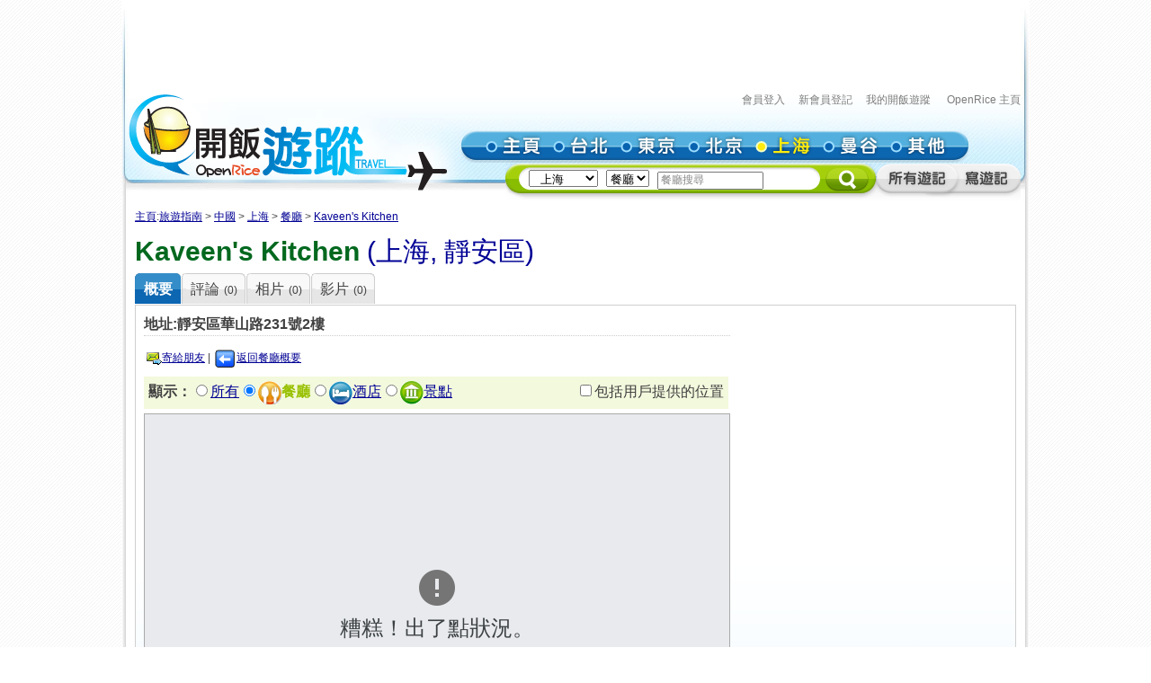

--- FILE ---
content_type: text/html; charset=utf-8
request_url: https://travel.openrice.com/china/shanghai/restaurant/sr2.htm?mapType=1&status=10&poiid=820&region=14&poitypeid=1&x=31.2200317&y=121.4460468&z=15&wxh=652x462&srcurl=%2Fchina%2Fshanghai%2Frestaurant%2Fsr2.htm%3Fpoiid%3D820
body_size: 24622
content:
<!DOCTYPE html PUBLIC '-//W3C//DTD XHTML 1.0 Strict//EN' 'http://www.w3.org/TR/xhtml1/DTD/xhtml1-strict.dtd'>
<html><head>
<META http-equiv="Cache-Control" content="no-store, no-cache, max-age=0" /><META http-equiv="Pragma" content="no-cache"/><meta http-equiv='content-type' content='text/html; charset=UTF-8' /><title>印度菜 Indian  - Kaveen's Kitchen 的概要 - 中國上海靜安區餐廳 - 開飯遊蹤 - China  Shanghai    Restaurant Travel Guide - OpenRice Travel</title><meta name='description' content="《開飯遊蹤》上海提供有關中國上海旅遊資料,包括上海餐廳、上海酒店及上海景點的評論。用戶更可以分享中國上海旅行、上海自由行的遊記及行程。"/><meta name='keywords' content="印度菜, Indian, Kaveen's Kitchen"/><link rel="shortcut icon" href="/faviconv4.ico" /><link rel="apple-touch-icon" href="/apple-touch-icon-iphone.png" /><link rel="apple-touch-icon" sizes="72x72" href="/apple-touch-icon-ipad.png" /><link rel="apple-touch-icon" sizes="114x114" href="/apple-touch-icon-iphone4.png" /><link rel="apple-touch-icon" sizes="144x144" href="/apple-touch-icon-ipad3.png" /><style type='text/css'></style><link href='/bundle/css/hk/2D7779B677C1D766D268A74AFD59CCEC?v=NxGXqdjeJxoM2CNuIts01cB-v-OEkh0UXY9azO5ySqk1' rel='stylesheet' type='text/css' media='all'/><script type='text/javascript' src='/bundle/js/hk/614AC811F63647C40F89175B8C112574?v=0PXdIIpg5u31riU9rvL44vKRp2jUaHJAL_HH5pCZjI41'></script></head><body><script>var _gaq = _gaq || [];
_gaq.push(['_setAccount', 'UA-652541-3']);
_gaq.push(['_trackPageview']);
(function() {
var ga = document.createElement('script'); ga.type = 'text/javascript'; ga.async = true;
ga.src = ('https:' == document.location.protocol ? 'https://ssl' : 'http://www') + '.google-analytics.com/ga.js';
var s = document.getElementsByTagName('script')[0]; s.parentNode.insertBefore(ga, s);
})();
//var SessionMon_scriptElem = document.createElement("img");  SessionMon_scriptElem.setAttribute("src", "http://sessions.openrice.com/sessionmonitor/HK_Travel_OpenRice/");  SessionMon_scriptElem.setAttribute("type","jpg/image");
</script><script>var _comscore = _comscore || [];
_comscore.push({ c1: "2", c2: "17405716" });
(function() {
var s = document.createElement("script"), el = document.getElementsByTagName("script")[0]; s.async = true;
s.src = (document.location.protocol == "https:" ? "https://sb" : "http://b") + ".scorecardresearch.com/beacon.js";
el.parentNode.insertBefore(s, el);
})();
</script><noscript><img src="http://b.scorecardresearch.com/p?c1=2&c2=17405716&cv=2.0&cj=1" /></noscript><div class="header"><script>function break_frame() {
if (top.location != window.location) {
top.location.href = document.location.href;
}
}
break_frame();
var IsLoggedIn = '0';
</script><div id="block_SR2_SB" class="group_ad14 banner"><script async='async' src='https://www.googletagservices.com/tag/js/gpt.js'></script>
<script>
  var googletag = googletag || {};
  googletag.cmd = googletag.cmd || [];
</script>

<script>
  googletag.cmd.push(function() {
    googletag.defineSlot('/1012872/orhk_web_Travel_ROS', [728, 90], 'div-gpt-ad-1474275533290-0').addService(googletag.pubads());
    googletag.pubads().enableSingleRequest();
    googletag.enableServices();
  });
</script>
<!-- /1012872/orhk_web_Travel_ROS -->
<div id='div-gpt-ad-1474275533290-0' style='height:90px; width:728px;'>
<script>
googletag.cmd.push(function() { googletag.display('div-gpt-ad-1474275533290-0'); });
</script>
</div>
</div><div style="height: 122px;margin-top:5px;"><div id="TRACKCODE_LOGIN_BAR" class="TopWords link"><a name="top"></a><a target="_top" href="http://www.openrice.com/sso/index.htm?src=travelweb&amp;loginurl=http%3A%2F%2Ftravel.openrice.com%2Fchina%2Fshanghai%2Frestaurant%2Fsr2.htm%3FmapType%3D1%26status%3D10%26poiid%3D820%26region%3D14%26poitypeid%3D1%26x%3D31.2200317%26y%3D121.4460468%26z%3D15%26wxh%3D652x462%26srcurl%3D%252Fchina%252Fshanghai%252Frestaurant%252Fsr2.htm%253Fpoiid%253D820&amp;isUserLogin=1">會員登入</a>    

                          <a target="_top" href="http://www.openrice.com/registration/register.htm?src=travelweb">新會員登記</a>    
                        <a target="_top" href="/mytravel/index.htm">我的開飯遊蹤</a>                        
                    <a target="_top" href="http://www.openrice.com/restaurant/index.htm">OpenRice 主頁</a></div><span class="logo"><a target="_top" href="/home/index.htm"><img class="image" src="/images/Header/ORt_logo.gif" width="354" height="107" /></a></span><span class="NavPlace"><table width="564" border="0" cellpadding="0" cellspacing="0" id="mainnav" style="font-size:0;"><tr height="36"><td width="20"><img class="image" src="/images/Header/Header_start.gif?2" width="20" height="36" /></td><td width="75"><a target="_top" href="/home/index.htm" title="主頁"><img class="image" alt="主頁" src="/Images/Header/Header_Main.gif?2" over="/Images/Header/Header_Main_o.gif?2" /></a></td><td width="75"><a target="_top" href="/taiwan/taipei/index.htm" title="台北"><img class="image" alt="台北" src="/Images/Header/Header_Taipei.gif?2" over="/Images/Header/Header_Taipei_o.gif?2" /></a></td><td width="75"><a target="_top" href="/japan/tokyo/index.htm" title="東京"><img class="image" alt="東京" src="/Images/Header/Header_Tokyo.gif?2" over="/Images/Header/Header_Tokyo_o.gif?2" /></a></td><td width="75"><a target="_top" href="/china/beijing/index.htm" title="北京"><img class="image" alt="北京" src="/Images/Header/Header_Beijing.gif?2" over="/Images/Header/Header_Beijing_o.gif?2" /></a></td><td width="75"><a target="_top" href="/china/shanghai/index.htm" title="上海"><img class="image" alt="上海" src="/Images/Header/Header_Shanghai_o.gif?2" /></a></td><td width="75"><a target="_top" href="/thailand/bangkok/index.htm" title="曼谷"><img class="image" alt="曼谷" src="/Images/Header/Header_Bangkok.gif?2" over="/Images/Header/Header_Bangkok_o.gif?2" /></a></td><td width="75"><a target="_top" href="/home/countries.htm" title="其他"><img class="image" alt="其他" src="/Images/Header/Header_Other.gif?2" over="/Images/Header/Header_Other_o.gif?2" /></a></td><td width="19"><img width="19" height="36" src="/images/Header/Header_end.gif" style="border:0" /></td></tr></table></span><span class="Search"><script>
                        function setHeaderSearchAction(el)
                        {
                          if (redirectOnDemand())
                            el.action = '/home/countries.htm';
                          else  
                          {
                            var headerregionid = $('headerregionid');
                            var headerpoitypeid = $('headerpoitypeid');
                            if (headerregionid)
                            {
                              if (headerregionid.selectedIndex > 0)
                              {
                                el.action = headerregionid.options[headerregionid.selectedIndex].getAttribute('callname') +
                                headerpoitypeid.options[headerpoitypeid.selectedIndex].getAttribute('callname') + '/sr1.htm';
                              }
                              else
                                el.action = '/home/countries.htm';
                            }
                          }
                        }
                        function redirectOnDemand()
                        {
                          var el = $('headerregionid');
                          if (el && el.value=='TOALLCOUNTRIES')
                          {
                            TOALLCOUNTRIES();
                            return true;
                          }
                          return false;
                        }
                        function TOALLCOUNTRIES()
                        {
                          window.open('/home/countries.htm', '_self');
                        }
                  </script><form id="HeaderSearchForm" onsubmit="setHeaderSearchAction(this)" target="_top" style="display:inline;" method="get"><table width="573" border="0" cellpadding="0" cellspacing="0" id="subnav"><tr><td width="26"><img src="/images/Header/Header_Search_start.gif" width="26" height="41" /></td><td class="bg" nowrap="1"><select id="headerregionid" onchange="this.blur();redirectOnDemand();return true;"><option value="">--請選擇--</option><optgroup label="熱門"><option value="12" callname="/thailand/bangkok">                                      曼谷</option><option value="15" callname="/china/beijing">                                      北京</option><option value="14" callname="/china/shanghai" selected="yes">                                      上海</option><option value="13" callname="/taiwan/taipei">                                      台北</option><option value="11" callname="/japan/tokyo">                                      東京</option></optgroup><optgroup label="亞洲"><option value="1101" callname="/china/all">                                          中國</option><option value="1102" callname="/japan/all">                                          日本</option><option value="1103" callname="/taiwan/all">                                          台灣</option><option value="1201" callname="/thailand/all">                                          泰國</option></optgroup><option style="color:#FF0000" value="TOALLCOUNTRIES">其他...</option></select>                                 
                                <select id="headerpoitypeid" onchange="changeSearchBoxHint();this.blur();return true;"><option value="1" callname="/restaurant" selected="yes">餐廳</option><option value="2" callname="/hotel">酒店</option><option value="3" callname="/attraction">景點</option></select>                                 
                              <script type="text/javascript">function changeSearchBoxHint()
{
var str = $('inputstr');
var poitypeid = $('headerpoitypeid');
if ($('noinput').value==1)
{
if (poitypeid.selectedIndex >= 0)
{
str.value = poitypeid.options[poitypeid.selectedIndex].innerHTML +
'搜尋';
str.style.color='#888';
}
}
}
</script><input disabled="disabled" type="hidden" id="noinput" name="noinput" value="1" /><input id="inputstr" name="inputstr" type="text" class="input" style="width:110px;" onfocus="if ($('noinput').value==1) {$('noinput').value=0;this.style.color='#000';this.value='';};" onblur="if (!this.value) { $('noinput').value=1;this.style.color='#888';changeSearchBoxHint(); };" /><script type="text/javascript">window.onload=changeSearchBoxHint;
</script></td><td width="14"><img src="/images/Header/Header_Search_end.gif" width="14" height="41" /></td><td width="59" class="Btnbg"><input type="hidden" name="tc" value="top3" /><img class="image" src="/images/Header/Header_Search_end_2.gif" width="59" height="41" style="cursor:pointer;" onclick="if ($('noinput').value==1) $('inputstr').value=''; var form=$('HeaderSearchForm'); form.onsubmit(); form.submit();" /></td><td width="92"><span id="TRACKCODE_SUB6"><a target="_top" href="/home/blogs.htm" title="所有遊記"><img class="image" alt="所有遊記" src="/Images/Header/Header_all_reviews.gif" over="/Images/Header/Header_all_reviews_o.gif" /></a></span></td><td width="69"><span id="TRACKCODE_SUB7"><a target="_top" href="/tripwriting/write.htm" title="寫遊記"><img class="image" alt="寫遊記" src="/Images/Header/Header_write_reviews.gif" over="/Images/Header/Header_write_reviews_o.gif" /></a></span></td></tr></table></form></span></div></div><script>
				var mainnav_overready = function()
				{
					this.onmouseover = function()
					{ 
						var e = this.firstChild;
						e.op = parseFloat(e.op || 0);
					    clearInterval(e.timeout || 10);
						var inc = function() {
							e.op += 0.5;
							if (e.op<1) {
								DOM.setOpacity(e, DOM.Sine(e.op));
							} else {
							    e.op = 1;
								DOM.setOpacity(e, 1);
								clearInterval(e.timeout);
								e.timeout = 0;
							}
						}
						inc();
						e.timeout = setInterval( inc, 10);
					}
					this.onmouseout = function() 
					{ 
						var e = this.firstChild;
						e.op = parseFloat(e.op || 0);
						clearInterval(e.timeout || 0);
						var dec = function() {
							e.op -= 0.3;
							if (e.op > 0) {
								DOM.setOpacity(e, DOM.Sine(e.op));
								
							} else {
							    e.op = 0;
								DOM.setOpacity(e, 0);
								clearInterval(e.timeout);
								e.timeout = 0;
							}
						}
						dec();
						e.timeout = setInterval( dec, 10);
					}
					this.onclick = function() 
					{
						this.onmouseover();
						this.onmouseout = null;
					}
					this.onload = null;
				}
				onContent( function() {
						var mainnava = DOM.fc($('mainnav'),'a');
						var over; // intentional assignment below
						for (var i=0, e=mainnava.length;i<e;i++) {
							var a = mainnava[i];
							var c = DOM.fc(a, 'img', 0, 0, 1);
							if (!c || !(over = c.getAttribute('over'))) continue;
							var img = new Image();
							img.onload = mainnav_overready.bind(a);
							img.style.visibility = 'hidden';
							img.style.position = 'absolute';
							img.align='absmiddle';
							img.src = over;
							a.insertBefore(img, a.firstChild);
						}
						var subnava = DOM.fc($('subnav'),'a');
						for (var i=0, e=subnava.length;i<e;i++) {
							var a = subnava[i];
							var c = DOM.fc(a, 'img', 0, 0, 1);
							if (!c || !(over = c.getAttribute('over'))) continue;
							var img = new Image();
							img.onload = mainnav_overready.bind(a);
							img.style.visibility = 'hidden';
							img.style.position = 'absolute';
							img.align='absmiddle';
							img.src = over;
							a.insertBefore(img, a.firstChild);
						}
					}
				);
				</script><script>
      var TrackArea = function(areaid, postfix)
      {
          var addoc = $(areaid);
          if (addoc)
          {
              var a = addoc.getElementsByTagName('a');
              for (var i = a.length; i > 0; )
              {
                  i--;
                  if (!a[i].getAttribute('notrack'))
                  {
                      var innerHtml = a[i].innerHTML;
                      a[i].href += (a[i].href.indexOf('?') >= 0 ? '&' : '?') + postfix;
                      a[i].innerHTML = innerHtml;
                  }
              }
          }
      }
      
      TrackArea('TRACKCODE_LOGIN_BAR','tc=top1');
      TrackArea('mainnav','tc=top2');
      TrackArea('TRACKCODE_SUB6','tc=top2');
      TrackArea('TRACKCODE_SUB7','tc=top2');
      </script><div id="travelcontainer"><div id="container"><div id="breadcrumb"><a href="/home/index.htm?tc=bc">主頁</a>:<a href="/home/index.htm?tc=bc">旅遊指南</a> &gt; <a href="/china/shanghai/index.htm?tc=bc">中國</a> &gt; <a href="/china/shanghai/index.htm?tc=bc">上海</a> &gt; <a href="/china/shanghai/restaurant/sr1.htm?tc=bc">餐廳</a> &gt; <a href="/china/shanghai/restaurant/sr2.htm?poiid=820&tc=bc">Kaveen's Kitchen</a></div><div id="mainFull"><div class="restname"><h1><a class="Restgreenlink" href="/china/shanghai/restaurant/sr2.htm?poiid=820">Kaveen's Kitchen</a><span class="district">          (<a href="/china/shanghai/restaurant/sr1.htm">上海</a>, <a href="/china/shanghai/restaurant/sr1.htm?district_id=6205">靜安區</a>)
      </span></h1></div><div class="floatL" style="width:680px;"><div id="tabsB"><ul><li class="current"><a href="/china/shanghai/restaurant/sr2.htm?poiid=820"><span>概要</span></a></li><li><a href="/china/shanghai/restaurant/reviews.htm?poiid=820"><span>                    評論<s class="f012">                      (0)
                    </s></span></a></li><li><a href="/china/shanghai/restaurant/photos.htm?poiid=820"><span>                    相片<s class="f012">                      (0)
                    </s></span></a></li><li><a href="/china/shanghai/restaurant/videos.htm?poiid=820"><span>                    影片<s class="f012">                      (0)
                    </s></span></a></li></ul></div></div><div class="clearboth"></div><div class="roundedcornr_box_980"><div class="normal_t2_980"></div><div class="normal_m_sr2_980"><div class="roundcontentbox"><div style="float:left; width:652px;"><div style="clear:both"></div><script type="text/javascript"><!--
function getShopListValues()
{
var data = [{"id":"820","url":"/china/shanghai/restaurant/sr2.htm?poiid=820","icon":"ico_poitype1_s","marker":"pointer_1","name":"Kaveen\u0027s Kitchen","lat":"31.2200317","lng":"121.4460468","zoom":"16","photo":"","phone":"(86) 21- 6248 8292","categories":"印度菜","address":"靜安區華山路231號2樓","rname":"上海","rurl":"/china/shanghai/restaurant/sr1.htm","dname":"靜安區","durl":"/china/shanghai/restaurant/sr1.htm?district_id=6205","cry":"0"}];
//var data = [];
return data;
}
-->
</script><div class="f016b"><b>地址:</b>靜安區華山路231號2樓</div><div class="dotline"></div><div class="mapsearchtools"><table width="100%"><tr><td><img src="/images/ico_message_s_.gif" alt="轉寄給朋友" align="absmiddle" /><a href="javascript:void(0)" onclick="ShowPopup('TextDialog','EmailFriendmode.htm?address=http://travel.openrice.com%2fchina%2fshanghai%2frestaurant%2fsr2.htm%3fmapType%3d1%26status%3d10%26poiid%3d820%26region%3d14%26poitypeid%3d1%26x%3d31.2200317%26y%3d121.4460468%26z%3d15%26wxh%3d652x462%26srcurl%3d%252Fchina%252Fshanghai%252Frestaurant%252Fsr2.htm%253Fpoiid%253D820&amp;PoiId=820&amp;RegionId=14&amp;PoiTypeId=1')">寄給朋友</a> | <img src="/Images/back_btn.gif" alt="返回餐廳概要" align="absmiddle" /><a href="/china/shanghai/restaurant/sr2.htm?status=10&amp;poiid=820&amp;region=14&amp;poitypeid=1&amp;x=31.2200317&amp;y=121.4460468&amp;z=15&amp;wxh=652x462&amp;srcurl=%2fchina%2fshanghai%2frestaurant%2fsr2.htm%3fpoiid%3d820">返回餐廳概要</a></td></tr></table></div><div class="gap5"></div><script>function switchPoiType(el, setonly)
{
var form = el.form;
var a = DOM.fc(form, 'a', null, 'filteron', 1);
if (a) a.className = '';
var obj = el;
do {
if (obj.nodeName == 'A') break;
obj = obj.nextSibling;
} while (obj && obj.nodeType != 3);
obj.className = 'filteron';
form.poitypeid.value = el.value;
if (!setonly) resetNearbyMarkers();
}
</script><div class="filter f016" style="width:640px;margin-bottom:5px;"><form id="mapform"><input type="hidden" name="regionid" value="14" /><input type="hidden" name="poitypeid" value="1" /><div class="floatL"><strong>顯示：</strong><input type="radio" checked="" value="" name="poitypeid2" onclick="switchPoiType(this)" /><a href="javascript:void(0)" onclick="ClickPrevCb(this);return false;">所有</a><input type="radio" value="1" name="poitypeid2" onclick="switchPoiType(this)" /><img align="absmiddle" alt="餐廳" src="/images/ico_poitype1.gif" /><a href="javascript:void(0)" onclick="ClickPrevCb(this);return false;">餐廳</a><input type="radio" value="2" name="poitypeid2" onclick="switchPoiType(this)" /><img align="absmiddle" alt="酒店" src="/images/ico_poitype2.gif" /><a href="javascript:void(0)" onclick="ClickPrevCb(this);return false;">酒店</a><input type="radio" value="3" name="poitypeid2" onclick="switchPoiType(this)" /><img align="absmiddle" alt="景點" src="/images/ico_poitype3.gif" /><a href="javascript:void(0)" onclick="ClickPrevCb(this);return false;">景點</a></div><div style="text-align:right"><input type="checkbox" style="text-align:right" name="userprovided" value="1" onclick="resetNearbyMarkers();" />包括用戶提供的位置</div><div class="clearboth"></div></form></div><script>(function() {
var form = $('mapform');
var cb = DOM.fc(form, 'input', {name: 'poitypeid2', value: '1'}, null, 1);
if (cb) {
switchPoiType(cb, 1);
cb.checked = true;
}
})();
</script><div class="topsearchboxloading"><span id="msg1"></span><span id="msg2"></span><span id="resetbutton" style="display:none">...或 <button style="margin: 0 5px;font-size:11px" onclick="resetNearbyMarkers(820)">立即</button>顯示</span></div><div class="googlemappic" style="margin-top:5px;"><div id="GoogleMapComponent" popup="1" hl="zh-TW" autorefresh="1" onready="showNearbyMarkers(820);" control="large" typecontrol="yes" minimap="yes" style="width:650px;height:460px;display:block;cursor:pointer"></div></div><div style="padding:20px 0px 0px 0px"></div></div><div class="sr2R"><div id="block_SR2_LR" class="group_ad14"><script async='async' src='https://www.googletagservices.com/tag/js/gpt.js'></script>
<script>
  var googletag = googletag || {};
  googletag.cmd = googletag.cmd || [];
</script>

<script>
  googletag.cmd.push(function() {
    googletag.defineSlot('/1012872/orhk_web_Travel_ROS_MKT_300x250', [300, 250], 'div-gpt-ad-1474342162678-0').addService(googletag.pubads());
    googletag.pubads().enableSingleRequest();
    googletag.enableServices();
  });
</script>
<!-- /1012872/orhk_web_Travel_ROS_MKT_300x250 -->
<div id='div-gpt-ad-1474342162678-0' style='height:250px; width:300px;'>
<script>
googletag.cmd.push(function() { googletag.display('div-gpt-ad-1474342162678-0'); });
</script>
</div></div></div><div style="padding:20px 0px 0px 0px"></div><div class="clearboth"></div></div></div><script type="text/javascript" src="https://maps.google.com.hk/maps/api/js?v=3.52&sensor=false&language=zh-TW&key=AIzaSyA1MKc5i-J7W-KK1pBUY6PyGxUpIR0YEYU"></script><script type="text/javascript" src="/js/hk/googlemapdisplay.js?0C36FB17"></script><div class="normal_b_sr2_980"></div></div><div class="gap10"></div></div><!---End mainFull--><div class="clearboth"></div></div></div><div id="footer"><br /><div style="padding:5px 0px 0px 0px;"></div><div class="vislink"><a href="/china/shanghai/index.htm">上海首頁</a> | <a href="/china/shanghai/restaurant/sr1.htm?dish_id=&amenity_id=&inputcategory=cname&inputstr=&ST=1">餐廳</a> | <a href="/china/shanghai/hotel/sr1.htm?inputcategory=cname&inputstr=">酒店</a> | <a href="/china/shanghai/attraction/sr1.htm?inputcategory=cname&inputstr=">景點</a> | <a href="/home/blogs.htm?region_id=14&fromdate=&todate=&fromdate1=&todate1=&button=%E6%90%9C%E5%B0%8B">遊記</a> <br>
<a href="/home/index.htm">開飯遊蹤首頁</a> | <a href="/japan/tokyo/index.htm">東京</a> | <a href="/china/beijing/index.htm">北京</a> | <a href="/china/shanghai/index.htm">上海</a> | <a href="/taiwan/taipei/index.htm">台北</a> | <a href="/thailand/bangkok/index.htm">曼谷</a> | <a href="/MemberLogin/UserLogin.htm?loginurl=/mytravel/index.htm">我的開飯遊蹤</a><br/>	<a href="http://www.openrice.com">香港開飯</a> | <a href="http://www.openrice.com/macau/index.htm">澳門開飯</a> | <a href="http://www.openrice.com/shenzhen/index.htm">深圳開飯</a> | <a href="http://m.openrice.com">手機版 & Gadgets</a> | <a href="http://english.openrice.com">OpenRice in English</a> | <a href="http://cn.openrice.com">开饭喇</a><br>
<a href="http://www.openrice.com/registration/register.htm">會員登記</a>						|					<a href="http://www.openrice.com/restaurant/adhere.htm">廣告查詢</a>						|					<a href="http://www.openrice.com/restaurant/opinion.htm">聯絡我們</a>						|					<a href="http://www.openrice.com/info/corporate/chi/index.html">有關我們</a>						|					<a href="/page/travel_faq.htm">FAQ</a>						|					<a href="http://www.openrice.com/page/privacy.htm">私隱政策</a> | <a href="http://www.openrice.com/page/tc.htm">使用條款</a>							|		<a href="http://www.openrice.com/page/sitemap.htm">網站導覽</a><br><br></div>			
<div class="aboutus">《開飯遊蹤》<a href="/china/shanghai/index.htm">上海</a>提供有關<a href="/china/shanghai/index.htm">中國上海</a>旅遊資料,包括<a href="/china/beijing/index.htm">上海</a><a href="/china/shanghai/restaurant/sr1.htm?dish_id=&amenity_id=&inputcategory=cname&inputstr=&ST=1">餐廳</a>、<a href="/china/shanghai/hotel/sr1.htm?inputcategory=cname&inputstr=">上海</a><a href="/japan/tokyo/hotel/sr1.htm?inputcategory=cname&inputstr=">酒店</a>及<a href="/china/beijing/index.htm">上海</a><a href="/china/shanghai/attraction/sr1.htm?inputcategory=cname&inputstr=">景點</a>的評論。用戶更可以分享中國<a href="/china/shanghai/index.htm">上海旅行</a>、<a href="/china/shanghai/index.htm">上海自由行</a>的遊記及行程。</div>			
<br/>			Copyright &#169; 1999-2020 Openrice Group Inc.　版權所有 不得轉載 <br/>
<a href="/home/index.htm">OpenRice Travel Guide - Restaurant, Hotels and Attractions Reviews for<br>
			Tokyo, Beijing, Shanghai, Taipei and Bangkok</a><br/>			
			<br/></div><div id="fb-root"></div><script type='text/javascript' src='https://connect.facebook.net/en_US/all.js'></script></body></html>

--- FILE ---
content_type: application/javascript; charset=utf-8
request_url: https://travel.openrice.com/js/hk/googlemapdisplay.js?0C36FB17
body_size: 43867
content:
///<summary>
/// GoogleMap_V3: make use of Google Map V3 API (with streetview
//</summary>
var directionsDisplay; // for google direction (route) service
var directionsService; // for google direction (route) service
var map;
var mapProjection = []; // mapProjection for v3
var copyrightTimer = null;
var windowTip = null;
var tipTimer;
var mapTimer;
var mapTimeoutCount;
var mapToWait = 0;
var mapoptions;
var currentShopData;
var markerList = {};
var mapfilter = {};
var nofollowme = false;
var mapurl = '';
var mapshopid = '';
var mapresult = null; // store the criteria of the last successful search
var geocoder = null;
var maprname = '';
var maplock = false;
var mapdefaultcenter;

var map_popup_append = "";
var lastAjaxShopData = [];
var sr1path;
var mapRegionId;
var mapAjaxObj;
var GLatLng, GMarker, GEvent; // backward (V2) compatible alias
var MyMapOverlay; // for getting to projection and calculate latlng to pixel
var AllPoiMapType;

var mapMarkerMax = isNaN(parseInt("500", 10)) ? 100 : parseInt("500", 10);
window.isGoogleMapLoading = false;

function onload_google() 
{
    initialize();
}

if (window && window.google && window.google.maps && $("GoogleMapComponent")) {
    onload_google();
} else {

    onContent(onload_google);
}

function zoomfit(data, fit)
{
    var x, y, z;
    var nodata = 0;
    data = data || [];
    if (data.length > 1) {
        var maxLat = 0.0;
        var maxLong = 0.0;
        var minLat = 500.0;
        var minLong = 500.0;

        for (var i = data.length - 1; i >= 0; i--) {
            if (data[i]["lat"] > 0 && data[i]["lng"] > 0) {
                maxLat = Math.max(maxLat, data[i]["lat"]);
                maxLong = Math.max(maxLong, data[i]["lng"]);
                minLat = Math.min(minLat, data[i]["lat"]);
                minLong = Math.min(minLong, data[i]["lng"]);
            }

        }
        x = minLat + (maxLat - minLat) / 2;
        y = minLong + (maxLong - minLong) / 2;
        //z = 9;
        map.fitBounds(new google.maps.LatLngBounds(new google.maps.LatLng(minLat, minLong), new google.maps.LatLng(maxLat, maxLong)))
        z = map.getZoom(); // limit zoom to level 18
        if (isNaN(parseInt(z)) || z < 0 || z > 18) {
            z = mapdefaultcenter[2];
        }
    } else if (data.length == 1) {
        // single point only
        x = parseFloat(data[0]["lat"]);
        y = parseFloat(data[0]["lng"]);
        z = 17;
    } else {
        // empty!
        if (mapdefaultcenter) {
            z = mapdefaultcenter[2];
            x = mapdefaultcenter[0];
            y = mapdefaultcenter[1];
        }
        else
            nodata = 1;
    }
    if (nodata != 1) {
        setCenter(x, y, z);
    }
}

// Call this function when the page has been loaded
function initialize() 
{	
		
	var mapblock = $("GoogleMapComponent");
	if (!mapblock || !window.google) {
	    setTimeout(initialize, 100); // wait!
	    return; // cannot find map's div
	}
	// assign class for backward compatibility
	GLatLng = google.maps.LatLng;
	GMarker = google.maps.Marker;
	GEvent = google.maps.event;
	// MyMapOverlay is put here to make sure google.maps is available
	// MyMapOverlay is for doing this: getMapProjection(mapview).fromLatLngToContainerPixel(point);
	MyMapOverlay = function(mapview) {
	    if (mapview == 0) {
	        this.setMap(map);
	    } else {
	        this.setMap(map.getStreetView());
	    }
	};
	MyMapOverlay.prototype = new google.maps.OverlayView;
	MyMapOverlay.prototype.constructor = MyMapOverlay;
	MyMapOverlay.prototype.onAdd = function() { }
	MyMapOverlay.prototype.onRemove = function() { }
	MyMapOverlay.prototype.draw = function() { }
	if (window.getShopListValues) {
	    currentShopData = getShopListValues();
	    for (var i=currentShopData.length-1;i>=0;i--) {
	        if (currentShopData[i]['lat']) break;
	    }
	    if (i<0) currentShopData = [];
	} else {
	    currentShopData = [];
	}

	if (window.getMapPopupAppend) {
	    map_popup_append = getMapPopupAppend();
	}
	if (window.getMapXYZ) {
	    mapdefaultcenter = getMapXYZ();
	} else {
	    mapdefaultcenter = [22.365316, 114.131470, 10];
	}

	if (window.getSr1Path) {
	    sr1path = getSr1Path();
	}
	if (window.getMapRegionId) {
	    mapregionid = getMapRegionId();
	}
	if (currentShopData.length == 0 && mapblock.getAttribute("hideIfNoData")) return;
	mapblock.style.display = "block";
	var myOptions = {
	mapTypeId: google.maps.MapTypeId.ROADMAP,
	    navigationControl: false,
	    mapTypeControl: true,
	    scrollwheel: false,
	    streetViewControl: true, 
	    overviewMapControl : true
	};
	if (mapblock.getAttribute("streetview") == "no") {
	    myOptions.streetViewControl = false;
	}
	// large
	if (mapblock.getAttribute("control") == 'large') {
	    myOptions.navigationControlOptions = { style: google.maps.NavigationControlStyle.DEFAULT };
	    myOptions.navigationControl = true;
	}
	// small
	else if (mapblock.getAttribute("control") == 'small') {
	    myOptions.navigationControlOptions = { style: google.maps.NavigationControlStyle.SMALL };
	    myOptions.navigationControl = true;
	}
	if (mapblock.getAttribute("dragging") == 'no')
	    myOption.draggable = false;
	if (mapblock.getAttribute("minimap") == 'yes') {
	    //map.addControl(new GOverviewMapControl(new GSize(200, 170)));
	}
	
	if (mapblock.getAttribute("typecontrol")) {
	    myOptions.mapTypeControlOptions = { style: google.maps.MapTypeControlStyle.DEFAULT };
	    myOptions.mapTypeControl = true;
	}

	//map = new GMap2(mapblock);
	map = new google.maps.Map(mapblock, myOptions);

	if (mapblock.getAttribute("directionsservice") == '1') {
	    directionsService = new google.maps.DirectionsService();
	    directionsDisplay = new google.maps.DirectionsRenderer();
	    directionsDisplay.setMap(map);
	}
	
	//if (!map.isStatic) copyrightTimer = window.setInterval('makeCopyrightSmaller()', 150);
		
		
  // update map according to url
    var sections = document.location.toString().split('?');
    var hasupdate = 0;
    var loc = {};
    mapurl = sections[0];
    if (sections[1]) {
        var queries = sections[1].split('&');
        var mapform = $('mapform');
        var query;
	    if(document.location.toString().toLowerCase().indexOf('maptype=1')>0) {
            for (var i=0,e=queries.length;i<e;i++) {
                var part = queries[i].split('=');
                switch (query = part[0].toLowerCase()) { // intentional assignment
                    case 'dishes_id':
                    case 'amenity_id':
                    case 'cuisine_id':
                    case 'hotelcat_id':
                    case 'attractcat_id':
                    case 'poitypeid':
                    case 'userprovided':
                        if (mapform && part[1]) {
                            mapform[query].value = part[1];
                            hasupdate = 1;
                        }
                        break;
                    case 'inputstr':
                        var textform = $('textform');
                        if (textform) maprname = textform.rname.value = unescape(part[1]);
                        hasupdate = 1;
                        break;
                    case 'x':
                    case 'y':
                    case 'z':
                        loc[query] = parseFloat(part[1]);
                        hasupdate = 1;
                        break;
                }
            }
        }
    }
    if (loc.x && loc.y && loc.z) {
        setCenter(loc.x, loc.y, loc.z);
    } else {
	    window.zoomfit(currentShopData, 1);
	}
		
    if (mapblock.getAttribute("followme")) {
        window.followMe();
        var fm = $("GoogleMapFollowme");
        if (fm) fm.style.display = "block";
        fm = null;
    }
    
    if (mapblock.getAttribute("mapUrl")) {
        google.maps.event.addListener(map, "click", function() {
		    window.open($("GoogleMapComponent").getAttribute("mapUrl"),'_self');
	    });
    }

	window.mapoptions = {
	    marker: mapblock.getAttribute("marker") || 0,
	    popup: mapblock.getAttribute("popup") || 0,
	    onready: mapblock.getAttribute("onready"),
	    timeout: mapblock.getAttribute("timeout") || 2
	};

	// update featured markers before other markers (featured markers has higher priority)
	if (!hasupdate) {
	    updateFeaturedMarkers();
	}

	showAllMarkers(currentShopData, mapoptions);
   
    var _e;
    if (_e = $('Map_ZoomIn')) { // intentional assignment
        fixPng(_e);
        _e.onclick = function() {
            map && (map.setZoom(map.getZoom() + 1));
        }
        _e.style.display = 'inline';
        _e = null;
        
    }    
    
    if (_e = $('Map_ZoomOut')) { // intentional assignment
        fixPng(_e);
        _e.onclick = function() {
            map && (map.setZoom(map.getZoom() - 1));
        }
        _e.style.display = 'inline';
        _e = null;
    }

    var mapready_listener;

    var onready = function() {
        // must add - seems to always return nothing on first call
        getMapProjection();
        // remove map ready event
        google.maps.event.removeListener(mapready_listener);
        mapready_listener = null;
        //google.maps.event.clearListeners(map, "bounds_changed"); 
        // clearListeners seems to have issue
        if (hasupdate) {
            resetNearbyMarkers();
        }

        if (mapoptions.onready) {
            eval(mapoptions.onready + ";");
        }

        var first_idle = false; // ignore first idle

        if (mapblock.getAttribute("autorefresh")) {
            var on_idle = function() {
                if (!first_idle) {
                    first_idle = 1;
                } else {
                    startMapWait(window.mapoptions.timeout, '請選定地圖範圍');
                }
            };
            google.maps.event.addListener(map, "idle", on_idle);

        }

        google.maps.event.addListener(map, "movestart", function() {
            hideWindowTip();

        });

        mapblock = null;
        onready = null;
    }

    // use first bounds_changed as map ready event
    mapready_listener = google.maps.event.addListener(map, "bounds_changed", onready);
    
    google.maps.LatLng.prototype.destPoint = function(brng, dist) {
        dist = dist / 6371;
        brng = brng.toRad();

        var lat1 = this.lat().toRad(), lng1 = this.lng().toRad();

        var lat2 = Math.asin(Math.sin(lat1) * Math.cos(dist) +
                              Math.cos(lat1) * Math.sin(dist) * Math.cos(brng));

        var lng2 = lng1 + Math.atan2(Math.sin(brng) * Math.sin(dist) * Math.cos(lat1),
                                      Math.cos(dist) - Math.sin(lat1) * Math.sin(lat2));

        if (!isNaN(lng2))
            lng2 = (lng2 + 3 * Math.PI) % (2 * Math.PI) - Math.PI; // normalize to -180 to 180

        if (isNaN(lat2) || isNaN(lng2)) return null;

        return new google.maps.LatLng(lat2.toDeg(), lng2.toDeg());
    }
}

function startMapWait(wait, msg)
{
    if (windowTip) hideWindowTip();
    if (mapAjaxObj && mapAjaxObj.transport && mapAjaxObj.transport.readyState != 0) {
        mapAjaxObj.transport.abort();
        mapAjaxObj = null;
    }
    var bounds = map.getBounds();

    //if (mapresult && mapresult.bounds.containsBounds(map.getBounds())) wait = 0;
    if (mapresult && boundsContainsBounds(mapresult.bounds, map.getBounds())) wait = 0;
	mapToWait = wait;
	mapTimeoutCount = 0;
	if (mapTimer) window.clearTimeout(mapTimer);
	showMsg(msg,1);
	showButton();
	mapWait();
	map.getStreetView().setVisible(false);
}

function stopMapWait()
{
	showMsg("",2);
	hideButton();
	if (mapTimer) window.clearTimeout(mapTimer);
	mapTimer = 0;
}

function mapWait()
{
    mapTimer = 0;
    if (mapTimeoutCount == mapToWait) {
        resetNearbyMarkers();
    } else {
		showMsg('('+(mapToWait-mapTimeoutCount)+')',2);
        mapTimeoutCount++
        mapTimer = window.setTimeout(mapWait, 1000);
    }
}


// copy right font size
function makeCopyrightSmaller() 
{
//	if (map.isLoaded())
//	{
//		for(var i = 0; i < map.getContainer().childNodes.length; ++i) 
//		{
//			if(map.getContainer().childNodes[i].innerHTML.indexOf(String.fromCharCode(169)) !== -1)
//			{
//      			map.getContainer().childNodes[i].style.fontSize = '7px';
//      			window.clearInterval(copyrightTimer);
//      			break;
//    		}
//    	}
//  	}
}

function showMsg(html,blk)
{
    var msg = $('msg'+blk);
    if (msg) {
        
        if (html.constructor == String) msg.innerHTML = html;
        else {
           msg.innerHTML = '';
           DOM.ac(msg, html);
        }
        return true;
    } else {
        return false;
    }
}

function showButton()
{
	var el = $('resetbutton');
	if (el) el.style.display = 'inline';
}

function hideButton()
{
	var el = $('resetbutton');
	if (el) el.style.display = 'none';
}


function showAllMarkers(data, options)
{
    var markerGroups = {}; // init!
    
    var getcs = function(lat, lng)
    {
        return '' + Math.round(lat * 65536) + Math.round(lng * 65536);
    }
    for(var i=0;i<data.length;i++) {
        // skip existing marker!
        if (markerList[data[i].id]) continue;
        if (!(data[i].lat == 0 && data[i]['lng'] == 0)) {
            var xy = getcs(data[i].lat,data[i]['lng']);
            if (markerGroups[xy]) {
                markerGroups[xy].push(data[i]);
            } else {
                markerGroups[xy] = [data[i]];
            }
         }
    }

    for (var i in markerGroups) {
        updateGroupMarker(markerGroups[i], options);
    }    
}

function showResultMsg(count, total, filters)
{
    if (!count) {
	    if (mapfilter.poitypeid){
		    showMsg('此地圖範圍沒有符合條件的資料。請使用上方「顯示」功能選擇其他過濾條件。',1);
	    } else {
		    showMsg('此地圖範圍沒有符合條件的資料。' ,1);
	    }
	} else {
	    if (count > mapMarkerMax) {
	        count = mapMarkerMax;
	    }
	    
	    var xy = map.getCenter();
	    var z = map.getZoom();
	    var size = getMapSize();
        var part2 = ["&x=", xy.lat(), "&y=", xy.lng(), "&z=", z, "&wxh=", size.width - 10, "x", size.height - 10].join('');
        var tosr1 = '';

        if (sr1path && sr1path != ''){
            var imgbtn = '<img align="absmiddle" src="/images/map/btn_list.gif" border="0"/>'
            tosr1 = ['<a href="', sr1path, '?nearby=1&status=10&maptype=1', filters || '', part2, '&srcurl=', escape(window.top.location + part2), '">', imgbtn, '</a>'].join('');
        }

    if (total > mapMarkerMax) {
            showMsg("共找到" + total + "項資料。正顯示前" + count + "項。" + tosr1, 1);
        } else if (count<10) {
	        showMsg('共找到' + count + '項資料。'+ tosr1,1);
        } else {
        showMsg('共找到' + count + '項資料。' + tosr1, 1);
        }
    }
}

function showMarkers(req, bounds, filters)
{
	
    var response = req.responseText || "";
    var shopsData = [];
    var total = 0;
    if (response.charAt(0) == '[') { //assume json;
        eval('shopsData = ' + response + ';');
        var totalobj = shopsData.shift();
        var sr1pathobj = shopsData.shift();
        total = totalobj && (totalobj.total);

        window.sr1path = sr1pathobj && (sr1pathobj.sr1path);

        showResultMsg(shopsData.length, total, filters);

		if (total == shopsData.length) {
		    mapresult = {
		        bounds: bounds,
		        filters: filters,
		        count: shopsData.length
		    }
		} else {
		    mapresult = false;
		}
    } else {
        mapresult = false;
        return;
    }
    
    var options2 = {
        marker: 1,
        popup: mapoptions.popup,
        markerUrl: 1
    };
    
    // remove current shop
    
    if (currentShopData.length > 0 && shopsData.length > 0) {
        for (var i=0;i<currentShopData.length;i++) {
            for (var j=0;j<shopsData.length;j++) {
                if (shopsData[j].id == currentShopData[i].id) {
                    Array.remove(shopsData, j);
                    break;
                }
            }
        }
   }
   
    
   showAllMarkers(shopsData, options2);
}

function createGroupMarkerForMap(group, point, options) 
{
    var icon;
    var shadow = null;
	if (options.marker == 1) {
	    if (group.length == 1) {
//	        iconP.image = "/images/map/" + group[0].marker + "_s.png";

	        icon = new google.maps.MarkerImage(
                    "/images/map/" + group[0].marker + "_s.png",
                    new google.maps.Size(21, 22),
                    new google.maps.Point(0, 0),
                    new google.maps.Point(7, 22)
                    );
	    } else {
	        icon = new google.maps.MarkerImage(
                    "/images/map/pointer_plus.png",
                    new google.maps.Size(21, 22),
                    new google.maps.Point(0, 0),
                    new google.maps.Point(7, 22)
                    );
	    }
	} else  {
	    if (group.length == 1) {
	        icon = new google.maps.MarkerImage(
                    "/images/map/" + group[0].marker + ".png",
                    new google.maps.Size(38, 40),
                    new google.maps.Point(0, 0),
                    new google.maps.Point(16, 40)
                    );
	    } else {
	        icon = new google.maps.MarkerImage(
                    "/images/map/pointer_plus.png",
                    new google.maps.Size(21, 22),
                    new google.maps.Point(0, 0),
                    new google.maps.Point(7, 22)
                    );
	    }
	}

	var title;
	
	if (group.length > 1) {
	    title = '此地點共有'+group.length+'項資料。';
	} else {
	    title = group[0].name;
	}

	//var marker = new GMarker(point, markerOptions);
	var marker = new google.maps.Marker({
	    position: point,
	    map: null,
	    shadow: shadow,
	    icon: icon,
	    title: title
	}
    );
	

    if (options.popup) {	
   	    var message = [];
   	    if (title && group.length > 1) {
   	        message = message.concat([title, '<br/><br/>']);
   	    }
   	    if (group.length > 2) message.push('<div class="mappopup_multi" id="mappopup_multi">');
   	    for (var i=0;i<group.length; i++) {
   	        if (i>0) {
   	            message.push('<div style="clear:both"></div><hr/><div style="clear:both"></div>');
   	        }
   	        var data = group[i];
            if (data.photo) {
	            message = message.concat(['<div class="RestPhoto"><img src="',data.photo,'" width="150" height="100" border="0" /></div>']);
	        }
	        var districtpart = '';
	        if (data.dname && data.durl)
	            districtpart = ', <a href="'+data.durl+'">'+data.dname+'</a>';
            message =  message.concat(['<span class="RestName">', '<img align="absmiddle" src="/images/', data.icon, '.gif" />',
                            '<a href="',data.url,'">',data.name,
                            '</a></span> <span class="district">(<a href="', data.rurl, '">' + data.rname + '</a>',districtpart,')</span><br /><span class="RestAddress">地址：',
                            data.address, '</span>']);
            if (data.phone != '') {
                message = message.concat(['<br />電話：',
                            data.phone]);
            }
            
            if (data.categories != '' )  {                            
                message = message.concat(['<br />類別：', data.categories]);
            }
            if (data.username) {
            } else {
                if (data.smile != null) {
                    message = message.concat(['<br /><strong>', data.smile,
                                '</strong> <img src="/Images/hface_ss.gif" width="17" height="16" align="absmiddle" /> vs <strong>',
                                data.cry, '</strong> <img src="/Images/sface_ss.gif" align="absmiddle" /><span style="margin-left:10px;"></span>']);
                } else {
                    message.push('<br/>');
                }
            }
            if (options.popup != 'hidebutton') {
                 message =  message.concat(['<button style="width:80px;" onclick="window.location=\'',data.url,'\'">詳情 >></button>']);
             }
             message.push('<br/>');
             if (data.username) {
                 message = message.concat(['<div class="panchorBg"><img src="/images/panchorB.png"/></div>資料由', data.username, '提供']);
             }
	    }
   	    if (group.length > 2) message.push('</div>');
	    var html  = message.join('');

	    google.maps.event.addListener(marker, "mouseover", function(event) {
	        showMouseOver(html, point, event, this);
	    });

	    google.maps.event.addListener(marker, "mouseout", function() {
		    hideMouseOver("delay");
	    });

	    message = null;
		
	}
	
	if (options.markerUrl && group.length == 1) {
	    google.maps.event.addListener(marker, "dblclick", function() {
		    window.open(group[0].url);
	    });
    } else {
        google.maps.event.addListener(marker, "dblclick", function() {
 	        hideWindowTip();
 	        setLatLng(point, 18);
	    });
	}

	if (options.popup) {
	    google.maps.event.addListener(marker, "click", function() {
	        lockWindowTip(marker);
	    });
	}
    
	return marker;
}	

function updateGroupMarker(group, options)
{
    var point = new google.maps.LatLng(group[0]['lat'], group[0]['lng']);
	var marker = createGroupMarkerForMap(group, point, options);
	for (var i=0;i<group.length;i++) {
	    if (group[i].id) markerList[group[i].id] = marker;
	}
	marker.setMap(map);
}

/*		
function updateMarker(data, options)
{
	
	if (data['lat'] > 0 && data['long'] >0)
	{
		var point = new GLatLng(data['lat'],data['long']);
		var marker = createMarkerForMap(data, point, options);
		if (data.id) markerList[data.id] = marker;
		map.addOverlay(marker);
	}	
}
*/
	
function popupMarker(label, notmove) {
    if (map && markerList && markerList[label]) {
        if (!map.getBounds().contains(markerList[label].getPosition())) {
            if (!notmove) {
                setLatLng(markerList[label].getPosition());
            } else {
                return false;
            }
        }
        google.maps.event && google.maps.event.trigger(markerList[label], "mouseover");
    }
    return true;
}

if (ua.ie && ua.ie < 7) {
    var _selectHidden = 0;
    var hideFormSelects = function() {
        var mapform = $('mapform');
        if (mapform) {
            (function(e) { e.style.visibility = 'hidden'; }).apply2all(DOM.fc(mapform, 'select'));
            _selectHidden = 1;
        }
    };

    var showFormSelects = function() {
        if (!_selectHidden) return;
        var mapform = $('mapform');
        if (mapform) {
            (function(e) { e.style.visibility = 'visible'; }).apply2all(DOM.fc(mapform, 'select'));
            _selectHidden = 0;
        }
    };
} else {
    var hideFormSelects = function() { };
    var showFormSelects = function() { };
}


//function zoomTo(label) {
//    if (map && markerList && markerList[label]) {
//        hideWindowTip();
//        map.setCenter(markerList[label].getLatLng(), 18);
//        GEvent && GEvent.trigger(markerList[label],"mouseover");
//    }
//    return false;
//}

// return filter set (not including bounds)	
function showNearbyMarkers(shopid)
{
    mapshopid = shopid = shopid || mapshopid; // include saved shopid
    if (maprname) {
        var mapform = $('mapform');
        mapfilter = { name: maprname, region: mapform['regionid'].value };
    } else {
        var mapform = $('mapform');
        if (mapform) {
            mapfilter = {
            regionid: mapform['regionid'].value,
                poitypeid: mapform['poitypeid'].value,
                userprovided:mapform['userprovided'].checked ? 1 : 0
            }
        }
    }
	var bounds = map.getBounds();
//	var southWest = bounds.getSouthWest();
//	var northEast = bounds.getNorthEast();

	var xy = map.getCenter();
	var z = map.getZoom();
	var size = getMapSize();

	if (!bounds) return false;
	var part1 = ["&x=", xy.lat(), "&y=", xy.lng(), "&z=", z, "&wxh=", size.width, "x", size.height].join('');

//	var part1 =["&lng2=",northEast.lng(),"&lng1=",southWest.lng(),"&lat2=",northEast.lat(),"&lat1=",southWest.lat()].join('');
	var part2 = ["&shopid=", shopid || ''
	                   , "&regionid=", mapfilter.regionid || ''
	                   , "&poitypeid=", mapfilter.poitypeid || ''
	                   , "&userprovided=", mapfilter.userprovided || ''
	                   , "&inputstr=", escape(mapfilter.name || '')].join('');

	var poiMax = 500;
	if (window.XMLHttpRequest) {
	    poiMax = isNaN(parseInt("500", 10)) ? 500 : parseInt("500", 10); // IE 7+, mozilla, safari, opera 9 
	} else {
	    poiMax = isNaN(parseInt("100", 10)) ? 100 : parseInt("100", 10);  // IE 6, older browsers
	}
	var part3 = "&maxpoi=" + poiMax;

//	if (mapfilter.channelid) part2 += '&channel_id=' + mapfilter.channelid;


	// if just a zoom, no need to get new data!
    if (mapresult && (mapresult.filters == part2) && boundsContainsBounds(mapresult.bounds, bounds)) {
        return false;
    }

    if (mapAjaxObj && mapAjaxObj.transport && mapAjaxObj.transport.readyState != 0) {
        mapAjaxObj.transport.abort();
        mapAjaxObj = null;
    }

    var page = "/service/GetNearbyPois.htm";
    mapAjaxObj = new Ajax.Request(page,

	{
	    method: 'post',
	    postBody: part1 + part2 + part3,
	    onComplete: function(req) {
	        showMarkers(req, bounds, part2);

	    }
	});
	
	return part2;
}

function resetNearbyMarkers(shopid) // onclick handler
{
    stopMapWait();
    hideWindowTip();
	var filters = showNearbyMarkers(shopid); 
	
	var mapLink = $('maplink');
	if (mapLink) {
	    var xy = map.getCenter();
	    var z = map.getZoom();
	    if (mapLink) {
	        var part2 =["&x=",xy.lat(),"&y=",xy.lng(),"&z=",z].join('');
	        mapLink.href = mapurl + '?mapType=1' + (filters || mapresult.filters || '') + part2;
	    }
	}
		
    if (filters == false) {
        var c = 0;
        var bounds = map.getBounds();
//        for (var i in markerList) {
//            var latlng = markerList[i].getLatLng();
//            if (bounds.containsLatLng(latlng) && i != mapshopid) c++;
        //        }
        for (var i = 0, e = shopsData.length; i < e; i++) {
            var latlng = new google.maps.LatLng(shopsData[i].lat, shopsData[i]['long']);
            if (bounds.contains(latlng)) c++;
        }
        showResultMsg(c, c, mapresult.filters);
        return; // no need to get new data!
    }
    //map.clearOverlays();
    for (var i in markerList) {
        markerList[i].setMap(null);
        markerList[i] = null;
    }
    markerList = {};
    
    // show original restaurant! (not nearby)
	for(i=0;i<currentShopData.length;i++)
		updateGroupMarker([currentShopData[i]], mapoptions);
		
	updateFeaturedMarkers();
	
	showMsg("請稍後，正等候結果 ...",1);
}

function updateFeaturedMarkers()
{
    if (window.featuredMarkers) {
        var options = {
	        marker: 4,
	        popup: 1
	    };
	    showAllMarkers(featuredMarkers, options);
	    
//	    for(i=0;i<featuredMarkers.length;i++)
//		    updateGroupMarker([featuredMarkers[i]], options);    
    }
}


function setMapFilter(key, value)
{
//    mapfilter[key] = value;
}

function lockWindowTip(marker)
{
    if (getCurrentMapView() == 0) {
        hideWindowTip();
        GEvent.trigger(marker, 'mouseover');
        var close = $('PopUpClose');
        close.style.display = 'block';
        close.onclick = hideWindowTip;
        maplock = true;
    }
    return false;
}

var currentMapPoint;

/**
*@return 0 = normal, 1 = streetview
**/
function getCurrentMapView() {
    return map.getStreetView().getVisible() ? 1 : 0;
}

function streetViewGotoPoint() {
    if (currentMapPoint && map) map.getStreetView().setPosition(currentMapPoint);
    hideWindowTip();
    return false;
}

function showMouseOver(tipHTML , point)
{
    if (maplock) return;
    
	hideMouseOver("fast");
		
	if (windowTip == null || windowTip == '')
	{
		windowTip = document.createElement('div');
		windowTip.id = "windowTip";
	    windowTip.style.padding = "0";
	    windowTip.style.margin  = "0";
	    windowTip.style.zIndex  = 9999;
    	windowTip.style.position = "absolute";
	    windowTip.onmouseout = function(e) {
		    hideMouseOver("delay");
	    };
	    windowTip.style.display  = "none";
	    document.body.appendChild(windowTip);
	}
		
	windowTip.style.display  = "none";


	var container = map.getDiv();
	var mapview = getCurrentMapView();

	var divPos = getMapProjection(mapview).fromLatLngToContainerPixel(point);
	var mapPos = DOM.getXY(container);
//	var tipLeft = divPos.x-tlcDivPixel.x + mapPos[0];
//	var tipTop = divPos.y-tlcDivPixel.y + mapPos[1];

	var tipLeft = divPos.x + mapPos[0];
	var tipTop = divPos.y + mapPos[1]; 
	var html;
	var startY = tipTop - 110;
	var orient;
	if (tipLeft - mapPos[0] < container.offsetWidth / 2 && tipLeft + 440 < DOM.getViewportWidth() || tipLeft - 440 < 10) {
	//right
    	html = '<div id="PopUpPointerAnchor"><img src="/Images/popup_arrow.gif"></div><div id="PopUpPointer"><div class="RestContent"><img id="PopUpClose" src="/Images/searchboxcross_blue.gif" />'+tipHTML+'</div></div>';
	    windowTip.style.left = tipLeft + "px";
	    windowTip.style.top = startY + "px";
	    orient = 0;
	} else {
	html = '<div id="PopUpPointerAnchorRe"><img src="/Images/popup_arrowRe.gif"></div><div id="PopUpPointerRe"><div class="RestContent"><img id="PopUpClose" src="/Images/searchboxcross_blue.gif"/>' + tipHTML + '</div></div>';
	    windowTip.style.left = tipLeft - 430 + "px";
	    windowTip.style.top = startY + "px";
	    orient = 1;
	}
	if (mapview == 1) {
	    var dist = distHaversine(map.getStreetView().getPosition(), point);
	    if (dist > 1) dist = dist + 'km';
	    else dist = Math.ceil(dist * 1000) + 'm';
	    currentMapPoint = point;
	    html += '<a href="#" onclick="return streetViewGotoPoint();" style="display:block;position:absolute;left:' + (orient ? 425 : -45) + 'px;top:75px;height:15px;z-index:100;width:60px;background:#fff;border:1px solid #000; font-size:12px;text-align:center">' + dist + '</a>';
	}
	
	windowTip.innerHTML     = html;
	windowTip.style.display = "block";
	tipTop - mapPos[1] < 110 ? hideFormSelects() : showFormSelects();
	// make sure in the overflow scroll div, scrollTop is 0 when displayed
	var e = $('mappopup_multi');
    e && (e.scrollTop = 0);
    var floatDiv = $("GoogleMapDiv"); // note this is not the container!
    if (floatDiv) { // not always present
        var divPos = DOM.getXY(floatDiv);
	    windowTip.mkOffset = startY - divPos[1];
	 }
}

function hideWindowTip()
{
    if (!windowTip) return;
	windowTip.style.display = "none";
	windowTip.mkOffset = 0;
	if (tipTimer) {
	    window.clearTimeout(tipTimer);
	    tipTimer = 0;
	}
    windowTip.onmouseover = null;
    if (maplock) {
        maplock = false;
        var close = $('PopUpClose');
        close.onclick = null;
        close.style.display = 'none';
    }
    showFormSelects();
}
	
function hideMouseOver(type)
{
    if (maplock) return;
    
	if (windowTip != null)
	{
		if (type == 'fast')
		{
            hideWindowTip();
		}
		else			
		{
		    if (tipTimer) window.clearTimeout(tipTimer);
			tipTimer = window.setTimeout(hideWindowTip,500);				
	        windowTip.onmouseover =	function(e) {
	            if (tipTimer) {
	                window.clearTimeout(tipTimer);
	                tipTimer = 0;
	            }
	            this.onmouseover = null;
	        };			
		}
	}
}

function followMe()
{
	var lastPY = -1;
	/*
	var _followme2 = function() {
        var pY = document.documentElement.scrollTop || document.body.scrollTop;
        var floatDiv = $("GoogleMapComponent");
        var h = Math.floor((document.documentElement.clientHeight - floatDiv.offsetHeight) / 2);
        var sh = pY + h - startY;
        var percent=.1*(sh-lastsh);
        if(percent >0 )
            percent=Math.ceil(percent); 
        else
            percent=Math.floor(percent);
            
	    floatDiv.style.marginTop = (lastsh = (lastsh + percent<0?0: lastsh + percent)) + "px";
        //if (lastY != pY || lastsh != sh) {
            window.setTimeout(_followme2, 20);
            lastY = pY;
			//lastsh += percent;
        //} 
    }
    */
    	    
    var _followme = function() {
        if (nofollowme) {
            window.onscroll = '';
            return;
        }
        var pY = document.documentElement.scrollTop || document.body.scrollTop;
        if (pY!=lastPY) {
            window.setTimeout(_followme, 300);
            window.onscroll = '';
            lastPY = pY;
            return;
        }
        var floatDiv = $("GoogleMapDiv"); // note this is not the container!
        
    	var divPos = DOM.getXY(floatDiv);
    	var startY = divPos[1] - parseInt(floatDiv.style.marginTop || 0);
    	var lastsh = parseInt(floatDiv.style.marginTop || 0);
    	var mT = floatDiv.getAttribute('marginTop');
        // top position relative to top of window (not document)
        var h = Math.max(mT || Math.floor((document.documentElement.clientHeight - floatDiv.offsetHeight) / 2), 0);
        var mh = document.body.clientHeight - 320 - floatDiv.offsetHeight; // 300 + 20 for "don't follow me bar
        var sh = Math.min(pY + h, mh) - startY;
        var dy=.15*(sh-lastsh);
        if(dy >0 ) dy=Math.ceil(dy); 
        else dy=Math.floor(dy);        
		sh = lastsh + dy;
		sh = sh >0 ? sh:0;
        floatDiv.style.marginTop = sh + "px";
        if (windowTip && windowTip.mkOffset) {
            windowTip.style.top = startY + sh + windowTip.mkOffset + "px";
        }
        if (lastsh != sh) {
            window.setTimeout(_followme, 20);
            lastsh = sh;
			window.onscroll = '';
        } else {
            window.onscroll = _followme;
        }
    }
    window.onscroll = _followme;
    _followme();
}

function followmeswitch(off)
{
    if (!off) {
        nofollowme = false;
        followMe();
    } else {
        nofollowme = true;
    }
}

function setLatLng(LatLng, zoom) {
    map.setCenter(LatLng);
    zoom = parseInt(zoom);
    if (zoom) map.setZoom(zoom);
}

function setCenter(latitude,longitude,zoom)
{
    map.setCenter(new google.maps.LatLng(parseFloat(latitude), parseFloat(longitude)));
    zoom = parseInt(zoom);
    if (zoom) map.setZoom(zoom);
}

function setPosition(elementObj)
{  
    if (elementObj.options) {
        var selectedMark = elementObj.options[elementObj.selectedIndex];
    } else {
        var selectedMark = elementObj;
    }
    if (selectedMark.getAttribute('lat')) {
        setCenter(parseFloat(selectedMark.getAttribute('lat')),parseFloat(selectedMark.getAttribute('lng')),parseInt(selectedMark.getAttribute('zoom')));
    } else {
        zoomfit([]);
    }
}

Number.prototype.toRad = function() {
    return this * Math.PI / 180;
}

Number.prototype.toDeg = function() {
    return this * 180 / Math.PI;
}

// el = district select drop down
function updateLandmark(el)
{
    var value = el.value;
    var parent = $("landmarkList");
    var selects = DOM.fc(parent,'select');
    var options = DOM.fc(selects[0],'option', {lng: true});
    for (var i=1,e=options.length; i < e; i++) DOM.rn(options[i]);
    
    //var dt = el.options[el.selectedIndex];
    //selects[0].appendChild(dt.cloneNode(true));
    var options = DOM.fc(selects[1],'option', {lng: true});
    var j=0;
    for (var i=0,e=options.length; i < e; i++)
    {
        if (value % 1000 == 999) {
            if (options[i].value >= (value - value % 1000) &&  options[i].value < value) {
                selects[0].appendChild(options[i].cloneNode(true));
                j++;
            } 
        } else {
           if(value == options[i].value)
           {
                selects[0].appendChild(options[i].cloneNode(true));
                j++;
           } 
        }
    }
    var dt = el.options[el.selectedIndex];
    var first = selects[0].options[0];
    first.text = first.value + '('+ j + ')';
    first.setAttribute('lat', dt.getAttribute('lat'));
    first.setAttribute('lng', dt.getAttribute('lng'));
    first.setAttribute('zoom', dt.getAttribute('zoom'));
    selects[0].disabled = (j == 0);
    selects[0].selectedIndex = 0;
}

/*
Placemark object:
{
  "name" : "韓國",
  "Status" : {
    "code" : 200,
    "request" : "geocode"
  },
  "Placemark" : [
    {
      "id" : "p1",
      "address" : "Hong Kong干諾道中119-120Korea Centre",
      "AddressDetails" : {
        "Country" : {
          "CountryNameCode" : "HK",
          "Thoroughfare" : {
            "ThoroughfareName" : "干諾道中119-120",
            "Premise" : {
              "PremiseName" : "Korea Centre"
            }
          }
        },
        "Accuracy" : 9
      },
      "Point" : {
        "coordinates" : [
          114.152474,
          22.286746,
          0
        ]
      }
    }
  ]
}"
*/

function gotoAddress(addr, cname)
{
    maprname = (cname || '').trim();
    var mapform = $('mapform');
    var country = null;
    var language = null;
    var postfix = "";
    if ('hk' == 'hk') {
        language = 'zh-TW';
    } else {
        language = 'en';
    }
    if (mapform) mapform.style.display = maprname ? 'none':'block';
    if (addr) {
        geocoder = geocoder || new google.maps.Geocoder();
        if (region || mapform && mapform.region.value == 0) {
            country = 'HK';
            postfix = ', hongkong';
        }
        else if (region || mapform && mapform.region.value == 1) {
            country = 'MO';
            postfix = ', macau';
        }
        else if (region || mapform && mapform.region.value == 2) {
            country = 'CN';
            postfix = ', china';
        }
        else {
            country = 'HK';
            postfix = ', hongkong';
        }
        geocoder.geocode({ address: addr + postfix, language: language, region: country }, function(results, status) {
            if (status == google.maps.GeocoderStatus.OK && !results[0].partial_match) {
                if (results[0].geometry.bounds) {
                    map.fitBounds(results[0].geometry.bounds);
                } else {
                    map.setZoom(17);
                }
                map.setCenter(results[0].geometry.location);
                if (onsuccess) {
                    return onsuccess(results[0].geometry.location);
                }
                return true;
            }
            var text = (DOM.ctn('找不到地址:' + addr));
            showMsg(text,1);
            return;
        });
    } else {
        if (onreset)
            onreset();
        else
            resetNearbyMarkers(mapshopid);
    }
    return false;
}

function getMapProjection(mapview) {
    mapview = mapview || 0;
    if (!mapProjection[mapview]) {
        var overlay = new MyMapOverlay(mapview);
        mapProjection[mapview] = overlay.getProjection();
    }
    return mapProjection[mapview];
}

function getMapSize() {
    var div = map.getDiv();
    return { width: div.clientWidth, height: div.clientHeight };
}

/**
return result in km (to 3 decimal points)
**/
function distHaversine(p1, p2) {
    var rad = function(a) {
        return a * Math.PI / 180.0;
    }

    var R = 6371; // earth's mean radius in km
    var dLat = rad(p2.lat() - p1.lat());
    var dLong = rad(p2.lng() - p1.lng());
    var a = Math.sin(dLat / 2) * Math.sin(dLat / 2) + Math.cos(rad(p1.lat())) * Math.cos(rad(p2.lat())) * Math.sin(dLong / 2) * Math.sin(dLong / 2);
    var c = 2 * Math.atan2(Math.sqrt(a), Math.sqrt(1 - a));
    var d = R * c;
    return d.toFixed(3);
}


function boundsContainsBounds(bounds1, bounds2) {
    if (bounds1.contains(bounds2.getNorthEast()) &&
bounds1.contains(bounds2.getSouthWest())) {
        return true;
    } else {

        return false;
    }
}
if (window.AutoComplete) {
    function GeoAutoComplete(sInputId, sSuggestId, region) {
        this.base = AutoComplete;
        var ds = new AutoComplete.DataSource();
        var country = null;
        var language = null;
        var postfix = "";
        if ('hk' == 'hk') {
            language = 'zh-TW';
        } else {
            language = 'en';
        }
        if (region == 0) {
            country = 'hk';
            postfix = ', hongkong';
        }
        else if (region == 1) {
            country = 'mo';
            postfix = ', macau';
        }
        else if (region == 2) {
            country = 'cn';
            postfix = ', china';
        }
        else {
            country = 'hk';
            postfix = ', hongkong';
        }
        ds.getData = function(addr) {
            if (addr) {
                geocoder = geocoder || new google.maps.Geocoder();
                geocoder.geocode({ address: addr + postfix, language: language, region: country }, function(results, status) {
                    if (status == google.maps.GeocoderStatus.OK) {
                        ds.onDataReturn(results, addr, '');
                    } else {
                        ds.onDataReturn([], addr, '');
                    }
                });
            }
        };
        this.base.call(this, sInputId, sSuggestId, ds);
        sInputId = null;
        this.baseEncodeItem = this.encodeItem;
        this.encodeItem = function(data, strKey) {
            var name = data.address_components[0].long_name;
            if (parseInt(name) > 0) name = data.formatted_address; // handle number at first long_name
            else name += "(" + data.formatted_address + ")";
            return this.baseEncodeItem(name, strKey);
        };
        this.decodeItem = function(data) {
            var name = data.address_components[0].long_name;
            if (parseInt(name) > 0) name = data.formatted_address; // handle number at first long_name
            return name;
        };
        this.onSelect = function(data) {
            if (data.geometry.bounds) {
                map.fitBounds(data.geometry.bounds);
            } else {
                map.setZoom(17);
            }
            map.setCenter(data.geometry.location);
        };
        this.onInputEmpty = function() {
        }
        this.Width = 300;

    };

    GeoAutoComplete.prototype = new AutoComplete();
    GeoAutoComplete.prototype.constructor = GeoAutoComplete;

    function initGeoCompletePoiInstance(inputId) {
        var auto = new GeoAutoComplete(inputId);
        addListener(window, 'unload', function() {
            auto.destruct(auto)
            auto = null;
        });
        return auto;
    }
}
